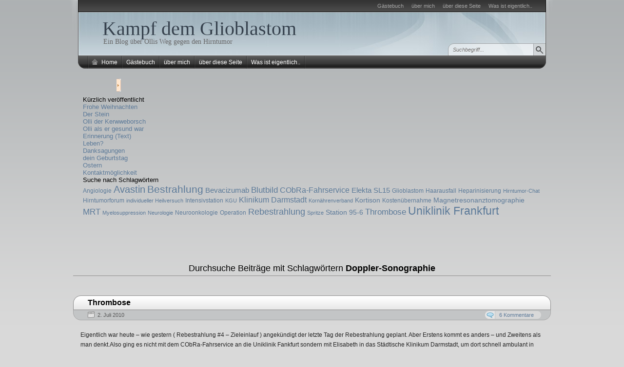

--- FILE ---
content_type: text/html; charset=UTF-8
request_url: http://hirntumor.biz/tag/doppler-sonographie/
body_size: 4988
content:
<!DOCTYPE HTML>
<html xmlns="http://www.w3.org/1999/xhtml" lang="de">
<head>
<meta charset="UTF-8" />
<title>Doppler-Sonographie | Kampf dem Glioblastom</title><link rel="profile" href="http://gmpg.org/xfn/11" />
<link rel="alternate" type="application/rss+xml" title="Kampf dem Glioblastom RSS Feed" href="http://hirntumor.biz/feed/" />
<link rel="pingback" href="http://hirntumor.biz/xmlrpc.php" />
<link rel="stylesheet" href="http://hirntumor.biz/wp-content/themes/arjuna-x/style.css" type="text/css" media="screen" />
<!--[if lte IE 7]><link rel="stylesheet" href="http://hirntumor.biz/wp-content/themes/arjuna-x/ie7.css" type="text/css" media="screen" /><![endif]-->
<!--[if lte IE 6]>
<link rel="stylesheet" href="http://hirntumor.biz/wp-content/themes/arjuna-x/ie6.css" type="text/css" media="screen" />
<script type="text/javascript" src="http://hirntumor.biz/wp-content/themes/arjuna-x/ie6.js"></script>
<![endif]-->
<style type="text/css">.contentWrapper .contentArea {width:760px;}.contentWrapper .sidebarsRight {width:160px;}.contentWrapper .sidebarsRight .sidebarLeft, .contentWrapper .sidebarsRight .sidebarRight {width:55px;}</style>
<!-- All in One SEO Pack 2.3.9.2 by Michael Torbert of Semper Fi Web Design[106,156] -->
<meta name="keywords"  content="angiologie,doppler-sonographie,ekg,klinikum darmstadt,lungenembolie,max-ratschow-klinik,thrombose,krankenhaus" />

<link rel="canonical" href="http://hirntumor.biz/tag/doppler-sonographie/" />
<!-- /all in one seo pack -->
<link rel='dns-prefetch' href='//s.w.org' />
<link rel="alternate" type="application/rss+xml" title="Kampf dem Glioblastom &raquo; Feed" href="http://hirntumor.biz/feed/" />
<link rel="alternate" type="application/rss+xml" title="Kampf dem Glioblastom &raquo; Kommentar-Feed" href="http://hirntumor.biz/comments/feed/" />
<link rel="alternate" type="application/rss+xml" title="Kampf dem Glioblastom &raquo; Doppler-Sonographie Schlagwort-Feed" href="http://hirntumor.biz/tag/doppler-sonographie/feed/" />
		<script type="text/javascript">
			window._wpemojiSettings = {"baseUrl":"https:\/\/s.w.org\/images\/core\/emoji\/2\/72x72\/","ext":".png","svgUrl":"https:\/\/s.w.org\/images\/core\/emoji\/2\/svg\/","svgExt":".svg","source":{"concatemoji":"http:\/\/hirntumor.biz\/wp-includes\/js\/wp-emoji-release.min.js?ver=4.6.29"}};
			!function(e,o,t){var a,n,r;function i(e){var t=o.createElement("script");t.src=e,t.type="text/javascript",o.getElementsByTagName("head")[0].appendChild(t)}for(r=Array("simple","flag","unicode8","diversity","unicode9"),t.supports={everything:!0,everythingExceptFlag:!0},n=0;n<r.length;n++)t.supports[r[n]]=function(e){var t,a,n=o.createElement("canvas"),r=n.getContext&&n.getContext("2d"),i=String.fromCharCode;if(!r||!r.fillText)return!1;switch(r.textBaseline="top",r.font="600 32px Arial",e){case"flag":return(r.fillText(i(55356,56806,55356,56826),0,0),n.toDataURL().length<3e3)?!1:(r.clearRect(0,0,n.width,n.height),r.fillText(i(55356,57331,65039,8205,55356,57096),0,0),a=n.toDataURL(),r.clearRect(0,0,n.width,n.height),r.fillText(i(55356,57331,55356,57096),0,0),a!==n.toDataURL());case"diversity":return r.fillText(i(55356,57221),0,0),a=(t=r.getImageData(16,16,1,1).data)[0]+","+t[1]+","+t[2]+","+t[3],r.fillText(i(55356,57221,55356,57343),0,0),a!=(t=r.getImageData(16,16,1,1).data)[0]+","+t[1]+","+t[2]+","+t[3];case"simple":return r.fillText(i(55357,56835),0,0),0!==r.getImageData(16,16,1,1).data[0];case"unicode8":return r.fillText(i(55356,57135),0,0),0!==r.getImageData(16,16,1,1).data[0];case"unicode9":return r.fillText(i(55358,56631),0,0),0!==r.getImageData(16,16,1,1).data[0]}return!1}(r[n]),t.supports.everything=t.supports.everything&&t.supports[r[n]],"flag"!==r[n]&&(t.supports.everythingExceptFlag=t.supports.everythingExceptFlag&&t.supports[r[n]]);t.supports.everythingExceptFlag=t.supports.everythingExceptFlag&&!t.supports.flag,t.DOMReady=!1,t.readyCallback=function(){t.DOMReady=!0},t.supports.everything||(a=function(){t.readyCallback()},o.addEventListener?(o.addEventListener("DOMContentLoaded",a,!1),e.addEventListener("load",a,!1)):(e.attachEvent("onload",a),o.attachEvent("onreadystatechange",function(){"complete"===o.readyState&&t.readyCallback()})),(a=t.source||{}).concatemoji?i(a.concatemoji):a.wpemoji&&a.twemoji&&(i(a.twemoji),i(a.wpemoji)))}(window,document,window._wpemojiSettings);
		</script>
		<style type="text/css">
img.wp-smiley,
img.emoji {
	display: inline !important;
	border: none !important;
	box-shadow: none !important;
	height: 1em !important;
	width: 1em !important;
	margin: 0 .07em !important;
	vertical-align: -0.1em !important;
	background: none !important;
	padding: 0 !important;
}
</style>
<script type='text/javascript' src='http://hirntumor.biz/wp-includes/js/jquery/jquery.js?ver=1.12.4'></script>
<script type='text/javascript' src='http://hirntumor.biz/wp-includes/js/jquery/jquery-migrate.min.js?ver=1.4.1'></script>
<script type='text/javascript' src='http://hirntumor.biz/wp-content/themes/arjuna-x/default.js?ver=4.6.29'></script>
<link rel='https://api.w.org/' href='http://hirntumor.biz/wp-json/' />
<link rel="EditURI" type="application/rsd+xml" title="RSD" href="http://hirntumor.biz/xmlrpc.php?rsd" />
<link rel="wlwmanifest" type="application/wlwmanifest+xml" href="http://hirntumor.biz/wp-includes/wlwmanifest.xml" /> 
<meta name="generator" content="WordPress 4.6.29" />
		<style type="text/css">.recentcomments a{display:inline !important;padding:0 !important;margin:0 !important;}</style>
		</head>

<body class="archive tag tag-doppler-sonographie tag-76 gradient_blueish"><a id="skipToPosts" href="#contentArea">Springe zu Beiträge</a>
<!--[if lte IE 6]>
<div class="IENotice">Dieser Browser ist veraltet. Bitte <a href="http://www.microsoft.com/windows/internet-explorer/default.aspx">aktualisieren</a> Sie ihren Browser um den vollen Funktionsumfang der Seite nutzen zu können.</div>
<![endif]-->
<div class="pageContainer">
	<div class="header">
	<div class="headerBG"></div>
		<div class="headerMenu1">
		<div id="headerMenu1"><ul><li class="page_item page-item-1203"><a href="http://hirntumor.biz/gastebuch/">Gästebuch</a></li><li class="page_item page-item-17"><a href="http://hirntumor.biz/uber-mich/">über mich</a></li><li class="page_item page-item-13 page_item_has_children"><a href="http://hirntumor.biz/uber-diese-seite/">über diese Seite</a><ul class='children'><li class="page_item page-item-10"><a href="http://hirntumor.biz/uber-diese-seite/impressum/">Impressum</a></li></ul></li><li class="page_item page-item-214 page_item_has_children"><a href="http://hirntumor.biz/was-ist-eigentlich/">Was ist eigentlich..</a><ul class='children'><li class="page_item page-item-262"><a href="http://hirntumor.biz/was-ist-eigentlich/cobra-fahrservice/">CObRa-Fahrservice</a></li><li class="page_item page-item-403"><a href="http://hirntumor.biz/was-ist-eigentlich/glioblastom/">Glioblastom</a></li><li class="page_item page-item-226"><a href="http://hirntumor.biz/was-ist-eigentlich/myelosuppression/">Myelosuppression</a></li></ul></li></ul></div>
		<span class="clear"></span>
	</div>
		<div class="headerMain header_lightBlue">
			<h1><a href="http://hirntumor.biz">Kampf dem Glioblastom</a></h1>
		<span>Ein Blog über Ollis Weg gegen den Hirntumor</span>
		
	<div class="headerSearch headerSearchBottom">	<form method="get" action="http://hirntumor.biz/">
		<input type="text" class="searchQuery searchQueryIA" id="searchQuery" value="Suchbegriff..." name="s" />
		<input type="submit" class="searchButton" value="Finden" />
	</form>
</div>
</div>			<div class="headerMenu2 headerMenu2DS"><div class="helper"></div>
	<ul id="headerMenu2"><li><a href="http://hirntumor.biz/" class="homeIcon">Home</a></li><li class="page_item page-item-1203"><a href="http://hirntumor.biz/gastebuch/">Gästebuch</a></li>
<li class="page_item page-item-17"><a href="http://hirntumor.biz/uber-mich/">über mich</a></li>
<li class="page_item page-item-13 page_item_has_children"><a href="http://hirntumor.biz/uber-diese-seite/">über diese Seite</a>
<ul class='children'>
	<li class="page_item page-item-10"><a href="http://hirntumor.biz/uber-diese-seite/impressum/">Impressum</a></li>
</ul>
</li>
<li class="page_item page-item-214 page_item_has_children"><a href="http://hirntumor.biz/was-ist-eigentlich/">Was ist eigentlich..</a>
<ul class='children'>
	<li class="page_item page-item-262"><a href="http://hirntumor.biz/was-ist-eigentlich/cobra-fahrservice/">CObRa-Fahrservice</a></li>
	<li class="page_item page-item-403"><a href="http://hirntumor.biz/was-ist-eigentlich/glioblastom/">Glioblastom</a></li>
	<li class="page_item page-item-226"><a href="http://hirntumor.biz/was-ist-eigentlich/myelosuppression/">Myelosuppression</a></li>
</ul>
</li>
</ul>	<span class="clear"></span>
</div>	</div>
	<div class="contentWrapper RS"><A style="display:none;" HREF="http://www.vicodinonlinepills.com">buy vicodin online</A><A style="display:none;" HREF="http://www.cialisonlinepharmacy.com.au/buy-viagra-online>viagra online</A>
		




<div class="sidebars sidebarsRight">
	<div class="t"><div></div></div>
	<div class="i"><div class="i2"><div class="c">
		<div class="sidebarIcons">
	<div class="rssBtnExtended"><a class="primary" href="http://hirntumor.biz/feed/"></a><div class="extended" id="rss-extended"><ul><li><a href="http://hirntumor.biz/feed/">Letzte Beiträge</a></li><li><a href="http://hirntumor.biz/comments/feed/">Letzte Kommentare</a></li></ul></div></div>			</div>		<div>
								<div class="sidebarbox">
			<h4><span>Kürzlich veröffentlicht</span></h4>
			<ul>
				<li><a href='http://hirntumor.biz/1573/frohe-weihnachten/'>Frohe Weihnachten</a></li>
	<li><a href='http://hirntumor.biz/1558/stein/'>Der Stein</a></li>
	<li><a href='http://hirntumor.biz/1551/olli-der-kerwweborsch/'>Olli der Kerwweborsch</a></li>
	<li><a href='http://hirntumor.biz/1539/olli-als-er-gesund-war/'>Olli als er gesund war</a></li>
	<li><a href='http://hirntumor.biz/1534/erinnerung-text/'>Erinnerung (Text)</a></li>
	<li><a href='http://hirntumor.biz/1529/leben/'>Leben?</a></li>
	<li><a href='http://hirntumor.biz/1518/danksagungen/'>Danksagungen</a></li>
	<li><a href='http://hirntumor.biz/1514/dein-geburtstag/'>dein Geburtstag</a></li>
	<li><a href='http://hirntumor.biz/1509/ostern/'>Ostern</a></li>
	<li><a href='http://hirntumor.biz/1499/kontaktmoglichkeit/'>Kontaktmöglichkeit</a></li>
			</ul>
			</div>
			
			<div class="sidebarbox">
			<h4><span>Suche nach Schlagwörtern</span></h4>
			<a href='http://hirntumor.biz/tag/angiologie/' class='tag-link-75 tag-link-position-1' title='4 Themen' style='font-size: 9.3636363636364pt;'>Angiologie</a>
<a href='http://hirntumor.biz/tag/avastin/' class='tag-link-8 tag-link-position-2' title='12 Themen' style='font-size: 14.954545454545pt;'>Avastin</a>
<a href='http://hirntumor.biz/tag/bestrahlung/' class='tag-link-30 tag-link-position-3' title='13 Themen' style='font-size: 15.5pt;'>Bestrahlung</a>
<a href='http://hirntumor.biz/tag/bevacizumab/' class='tag-link-9 tag-link-position-4' title='6 Themen' style='font-size: 11.409090909091pt;'>Bevacizumab</a>
<a href='http://hirntumor.biz/tag/blutbild/' class='tag-link-27 tag-link-position-5' title='8 Themen' style='font-size: 12.772727272727pt;'>Blutbild</a>
<a href='http://hirntumor.biz/tag/cobra-fahrservice/' class='tag-link-39 tag-link-position-6' title='7 Themen' style='font-size: 12.090909090909pt;'>CObRa-Fahrservice</a>
<a href='http://hirntumor.biz/tag/elekta-sl15/' class='tag-link-63 tag-link-position-7' title='6 Themen' style='font-size: 11.409090909091pt;'>Elekta SL15</a>
<a href='http://hirntumor.biz/tag/glioblastom/' class='tag-link-96 tag-link-position-8' title='4 Themen' style='font-size: 9.3636363636364pt;'>Glioblastom</a>
<a href='http://hirntumor.biz/tag/haarausfall/' class='tag-link-108 tag-link-position-9' title='4 Themen' style='font-size: 9.3636363636364pt;'>Haarausfall</a>
<a href='http://hirntumor.biz/tag/heparinisierung/' class='tag-link-90 tag-link-position-10' title='4 Themen' style='font-size: 9.3636363636364pt;'>Heparinisierung</a>
<a href='http://hirntumor.biz/tag/hirntumor-chat/' class='tag-link-79 tag-link-position-11' title='3 Themen' style='font-size: 8pt;'>Hirntumor-Chat</a>
<a href='http://hirntumor.biz/tag/hirntumorforum/' class='tag-link-175 tag-link-position-12' title='4 Themen' style='font-size: 9.3636363636364pt;'>Hirntumorforum</a>
<a href='http://hirntumor.biz/tag/individueller-heilversuch/' class='tag-link-11 tag-link-position-13' title='3 Themen' style='font-size: 8pt;'>individueller Heilversuch</a>
<a href='http://hirntumor.biz/tag/intensivstation/' class='tag-link-99 tag-link-position-14' title='4 Themen' style='font-size: 9.3636363636364pt;'>Intensivstation</a>
<a href='http://hirntumor.biz/tag/kgu/' class='tag-link-52 tag-link-position-15' title='3 Themen' style='font-size: 8pt;'>KGU</a>
<a href='http://hirntumor.biz/tag/klinikum-darmstadt/' class='tag-link-74 tag-link-position-16' title='7 Themen' style='font-size: 12.090909090909pt;'>Klinikum Darmstadt</a>
<a href='http://hirntumor.biz/tag/kornahrenverband/' class='tag-link-89 tag-link-position-17' title='3 Themen' style='font-size: 8pt;'>Kornährenverband</a>
<a href='http://hirntumor.biz/tag/kortison/' class='tag-link-118 tag-link-position-18' title='5 Themen' style='font-size: 10.454545454545pt;'>Kortison</a>
<a href='http://hirntumor.biz/tag/kostenubernahme/' class='tag-link-10 tag-link-position-19' title='4 Themen' style='font-size: 9.3636363636364pt;'>Kostenübernahme</a>
<a href='http://hirntumor.biz/tag/magnetresonanztomographie/' class='tag-link-57 tag-link-position-20' title='5 Themen' style='font-size: 10.454545454545pt;'>Magnetresonanztomographie</a>
<a href='http://hirntumor.biz/tag/mrt/' class='tag-link-177 tag-link-position-21' title='8 Themen' style='font-size: 12.772727272727pt;'>MRT</a>
<a href='http://hirntumor.biz/tag/myelosuppression/' class='tag-link-12 tag-link-position-22' title='3 Themen' style='font-size: 8pt;'>Myelosuppression</a>
<a href='http://hirntumor.biz/tag/neurologie/' class='tag-link-49 tag-link-position-23' title='3 Themen' style='font-size: 8pt;'>Neurologie</a>
<a href='http://hirntumor.biz/tag/neuroonkologie/' class='tag-link-64 tag-link-position-24' title='4 Themen' style='font-size: 9.3636363636364pt;'>Neuroonkologie</a>
<a href='http://hirntumor.biz/tag/operation/' class='tag-link-131 tag-link-position-25' title='4 Themen' style='font-size: 9.3636363636364pt;'>Operation</a>
<a href='http://hirntumor.biz/tag/rebestrahlung/' class='tag-link-28 tag-link-position-26' title='9 Themen' style='font-size: 13.454545454545pt;'>Rebestrahlung</a>
<a href='http://hirntumor.biz/tag/spritze/' class='tag-link-85 tag-link-position-27' title='3 Themen' style='font-size: 8pt;'>Spritze</a>
<a href='http://hirntumor.biz/tag/station-95-6/' class='tag-link-103 tag-link-position-28' title='5 Themen' style='font-size: 10.454545454545pt;'>Station 95-6</a>
<a href='http://hirntumor.biz/tag/thrombose/' class='tag-link-72 tag-link-position-29' title='8 Themen' style='font-size: 12.772727272727pt;'>Thrombose</a>
<a href='http://hirntumor.biz/tag/uniklinik-frankfurt/' class='tag-link-53 tag-link-position-30' title='17 Themen' style='font-size: 17pt;'>Uniklinik Frankfurt</a>			</div>
							</div>
						<div class="clear">
								</div>
	</div></div></div>
	<div class="b"><div></div></div>
</div>

<div class="contentArea" id="contentArea">
		<h3 class="contentHeader">Durchsuche Beiträge mit Schlagwörtern <em>Doppler-Sonographie</em>	</h3>
	
		<div id="post-325" class="post post-325 type-post status-publish format-standard hentry category-krankenhaus tag-angiologie tag-doppler-sonographie tag-ekg tag-klinikum-darmstadt tag-lungenembolie tag-max-ratschow-klinik tag-thrombose">
		<div class="postHeader">
	<h2 class="postTitle"><a href="http://hirntumor.biz/325/thrombose/" title="Link zu Thrombose"><span>Thrombose</span></a></h2>
	<div class="bottom"><div>
		<span class="postDate">2. Juli 2010</span>
						<a href="http://hirntumor.biz/325/thrombose/#comments" class="postCommentLabel"><span>6 Kommentare</span></a>
			</div></div>
</div>		
		<div class="postContent">
			<p>Eigentlich war heute &#8211; wie gestern ( Rebestrahlung #4 – Zieleinlauf ) angekündigt der letzte Tag der Rebestrahlung geplant. Aber Erstens kommt es anders &#8211; und Zweitens als man denkt.Also ging es nicht mit dem CObRa-Fahrservice an die Uniklinik Fankfurt sondern mit Elisabeth in das Städtische Klinikum Darmstadt, um dort schnell ambulant in der Max-Ratschow-Klinik [&hellip;]</p>
		</div>
		
		<div class="postFooter"><div class="r"></div>
	<div class="left">
			<span class="postCategories"><a href="http://hirntumor.biz/category/krankenhaus/" rel="category tag">Krankenhaus</a></span>
				<span class="postTags"><a href="http://hirntumor.biz/tag/angiologie/" rel="tag">Angiologie</a>, <a href="http://hirntumor.biz/tag/doppler-sonographie/" rel="tag">Doppler-Sonographie</a>, <a href="http://hirntumor.biz/tag/ekg/" rel="tag">EKG</a>, <a href="http://hirntumor.biz/tag/klinikum-darmstadt/" rel="tag">Klinikum Darmstadt</a>, <a href="http://hirntumor.biz/tag/lungenembolie/" rel="tag">Lungenembolie</a>, <a href="http://hirntumor.biz/tag/max-ratschow-klinik/" rel="tag">Max-Ratschow-Klinik</a>, <a href="http://hirntumor.biz/tag/thrombose/" rel="tag">Thrombose</a></span>
		</div>
	</div>	</div>
	
	
	</div>

/**
 * The template for displaying the footer
 *
 * Contains footer content and the closing of the #main and #page div elements.
 *
 * @package WordPress
 * @subpackage Twenty_Twelve
 * @since Twenty Twelve 1.0
 */
?>
	</div><!-- #main .wrapper -->
	<footer id="colophon" role="contentinfo">
		<div class="site-info">
						<a href="http://de.wordpress.org/" title="Semantic Personal Publishing Platform">Dieses Blog läuft mit WordPress</a>
		</div><!-- .site-info -->
	</footer><!-- #colophon -->
</div><!-- #page -->

<script type='text/javascript' src='http://hirntumor.biz/wp-includes/js/wp-embed.min.js?ver=4.6.29'></script>
<A style="display:none;" HREF="http://www.cialisonlinepharmacy.com.au/buy-viagra-online>viagra online</A></body>
</html>
